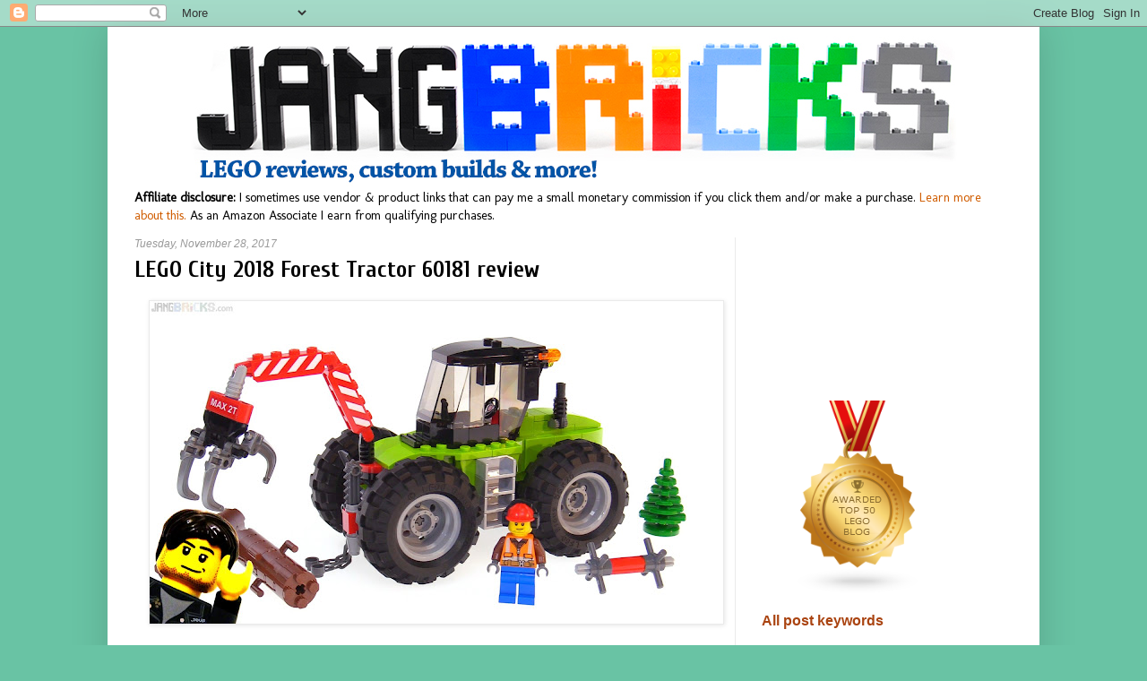

--- FILE ---
content_type: text/html; charset=utf-8
request_url: https://accounts.google.com/o/oauth2/postmessageRelay?parent=https%3A%2F%2Fwww.jangbricks.com&jsh=m%3B%2F_%2Fscs%2Fabc-static%2F_%2Fjs%2Fk%3Dgapi.lb.en.OE6tiwO4KJo.O%2Fd%3D1%2Frs%3DAHpOoo_Itz6IAL6GO-n8kgAepm47TBsg1Q%2Fm%3D__features__
body_size: 161
content:
<!DOCTYPE html><html><head><title></title><meta http-equiv="content-type" content="text/html; charset=utf-8"><meta http-equiv="X-UA-Compatible" content="IE=edge"><meta name="viewport" content="width=device-width, initial-scale=1, minimum-scale=1, maximum-scale=1, user-scalable=0"><script src='https://ssl.gstatic.com/accounts/o/2580342461-postmessagerelay.js' nonce="kg9BKggFtlqY5oJA1DDnJg"></script></head><body><script type="text/javascript" src="https://apis.google.com/js/rpc:shindig_random.js?onload=init" nonce="kg9BKggFtlqY5oJA1DDnJg"></script></body></html>